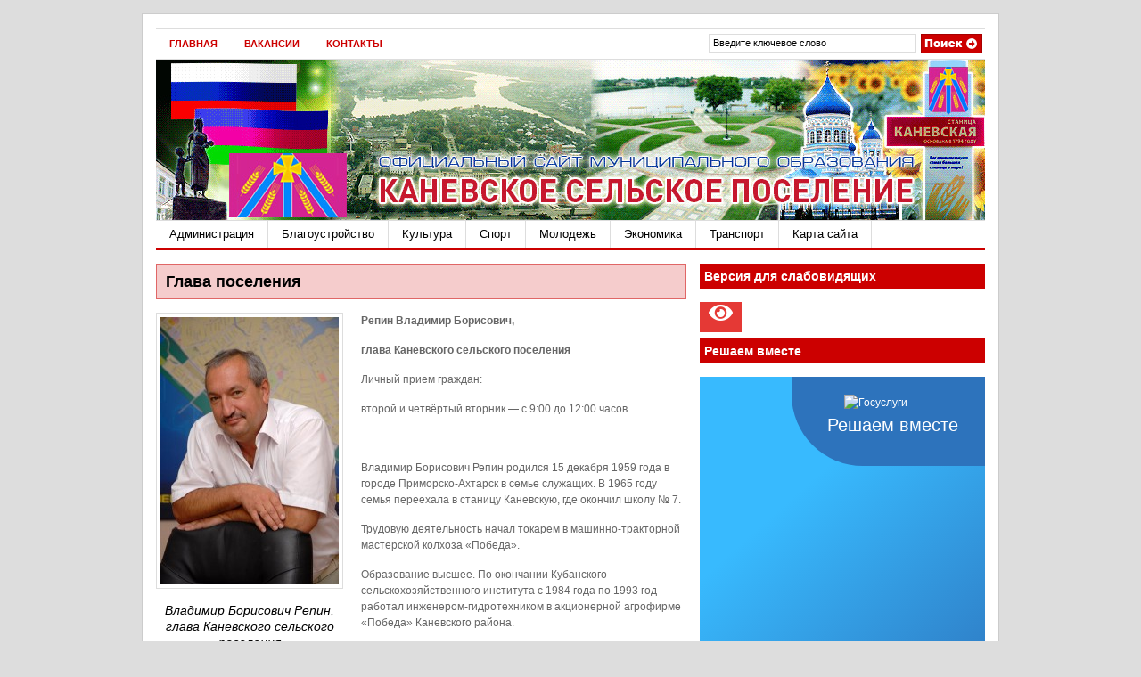

--- FILE ---
content_type: text/html; charset=UTF-8
request_url: https://kansp.ru/%D0%B0%D0%B4%D0%BC%D0%B8%D0%BD%D0%B8%D1%81%D1%82%D1%80%D0%B0%D1%86%D0%B8%D1%8F/%D0%B3%D0%BB%D0%B0%D0%B2%D0%B0-%D0%BF%D0%BE%D1%81%D0%B5%D0%BB%D0%B5%D0%BD%D0%B8%D1%8F
body_size: 14104
content:
<!DOCTYPE html PUBLIC "-//W3C//DTD XHTML 1.0 Transitional//EN" "http://www.w3.org/TR/xhtml1/DTD/xhtml1-transitional.dtd">
<html xmlns="http://www.w3.org/1999/xhtml">
<head profile="http://gmpg.org/xfn/11">

<title>Администрация Каневского сельского поселения  |  Глава поселения</title>
<meta http-equiv="Content-Type" content="text/html; charset=UTF-8" />
<meta name="robots" content="index, follow" />

    <link rel="stylesheet" type="text/css" href="https://kansp.ru/wp-content/themes/gazette/style.css" media="screen" />
    <link rel="alternate" type="application/rss+xml" title="RSS 2.0" href="https://kansp.ru/feed" />
    <link rel="pingback" href="https://kansp.ru/xmlrpc.php" />
       
    <!--[if IE 6]>
    <script type="text/javascript" src="https://kansp.ru/wp-content/themes/gazette/includes/js/suckerfish.js"></script>
    <![endif]-->
            <meta name='robots' content='max-image-preview:large' />
<link rel="alternate" type="application/rss+xml" title="Администрация Каневского сельского поселения &raquo; Лента комментариев к &laquo;Глава поселения&raquo;" href="https://kansp.ru/%d0%b0%d0%b4%d0%bc%d0%b8%d0%bd%d0%b8%d1%81%d1%82%d1%80%d0%b0%d1%86%d0%b8%d1%8f/%d0%b3%d0%bb%d0%b0%d0%b2%d0%b0-%d0%bf%d0%be%d1%81%d0%b5%d0%bb%d0%b5%d0%bd%d0%b8%d1%8f/feed" />
<script type="text/javascript">
/* <![CDATA[ */
window._wpemojiSettings = {"baseUrl":"https:\/\/s.w.org\/images\/core\/emoji\/15.0.3\/72x72\/","ext":".png","svgUrl":"https:\/\/s.w.org\/images\/core\/emoji\/15.0.3\/svg\/","svgExt":".svg","source":{"concatemoji":"https:\/\/kansp.ru\/wp-includes\/js\/wp-emoji-release.min.js?ver=6.5.7"}};
/*! This file is auto-generated */
!function(i,n){var o,s,e;function c(e){try{var t={supportTests:e,timestamp:(new Date).valueOf()};sessionStorage.setItem(o,JSON.stringify(t))}catch(e){}}function p(e,t,n){e.clearRect(0,0,e.canvas.width,e.canvas.height),e.fillText(t,0,0);var t=new Uint32Array(e.getImageData(0,0,e.canvas.width,e.canvas.height).data),r=(e.clearRect(0,0,e.canvas.width,e.canvas.height),e.fillText(n,0,0),new Uint32Array(e.getImageData(0,0,e.canvas.width,e.canvas.height).data));return t.every(function(e,t){return e===r[t]})}function u(e,t,n){switch(t){case"flag":return n(e,"\ud83c\udff3\ufe0f\u200d\u26a7\ufe0f","\ud83c\udff3\ufe0f\u200b\u26a7\ufe0f")?!1:!n(e,"\ud83c\uddfa\ud83c\uddf3","\ud83c\uddfa\u200b\ud83c\uddf3")&&!n(e,"\ud83c\udff4\udb40\udc67\udb40\udc62\udb40\udc65\udb40\udc6e\udb40\udc67\udb40\udc7f","\ud83c\udff4\u200b\udb40\udc67\u200b\udb40\udc62\u200b\udb40\udc65\u200b\udb40\udc6e\u200b\udb40\udc67\u200b\udb40\udc7f");case"emoji":return!n(e,"\ud83d\udc26\u200d\u2b1b","\ud83d\udc26\u200b\u2b1b")}return!1}function f(e,t,n){var r="undefined"!=typeof WorkerGlobalScope&&self instanceof WorkerGlobalScope?new OffscreenCanvas(300,150):i.createElement("canvas"),a=r.getContext("2d",{willReadFrequently:!0}),o=(a.textBaseline="top",a.font="600 32px Arial",{});return e.forEach(function(e){o[e]=t(a,e,n)}),o}function t(e){var t=i.createElement("script");t.src=e,t.defer=!0,i.head.appendChild(t)}"undefined"!=typeof Promise&&(o="wpEmojiSettingsSupports",s=["flag","emoji"],n.supports={everything:!0,everythingExceptFlag:!0},e=new Promise(function(e){i.addEventListener("DOMContentLoaded",e,{once:!0})}),new Promise(function(t){var n=function(){try{var e=JSON.parse(sessionStorage.getItem(o));if("object"==typeof e&&"number"==typeof e.timestamp&&(new Date).valueOf()<e.timestamp+604800&&"object"==typeof e.supportTests)return e.supportTests}catch(e){}return null}();if(!n){if("undefined"!=typeof Worker&&"undefined"!=typeof OffscreenCanvas&&"undefined"!=typeof URL&&URL.createObjectURL&&"undefined"!=typeof Blob)try{var e="postMessage("+f.toString()+"("+[JSON.stringify(s),u.toString(),p.toString()].join(",")+"));",r=new Blob([e],{type:"text/javascript"}),a=new Worker(URL.createObjectURL(r),{name:"wpTestEmojiSupports"});return void(a.onmessage=function(e){c(n=e.data),a.terminate(),t(n)})}catch(e){}c(n=f(s,u,p))}t(n)}).then(function(e){for(var t in e)n.supports[t]=e[t],n.supports.everything=n.supports.everything&&n.supports[t],"flag"!==t&&(n.supports.everythingExceptFlag=n.supports.everythingExceptFlag&&n.supports[t]);n.supports.everythingExceptFlag=n.supports.everythingExceptFlag&&!n.supports.flag,n.DOMReady=!1,n.readyCallback=function(){n.DOMReady=!0}}).then(function(){return e}).then(function(){var e;n.supports.everything||(n.readyCallback(),(e=n.source||{}).concatemoji?t(e.concatemoji):e.wpemoji&&e.twemoji&&(t(e.twemoji),t(e.wpemoji)))}))}((window,document),window._wpemojiSettings);
/* ]]> */
</script>
<style id='wp-emoji-styles-inline-css' type='text/css'>

	img.wp-smiley, img.emoji {
		display: inline !important;
		border: none !important;
		box-shadow: none !important;
		height: 1em !important;
		width: 1em !important;
		margin: 0 0.07em !important;
		vertical-align: -0.1em !important;
		background: none !important;
		padding: 0 !important;
	}
</style>
<link rel='stylesheet' id='wp-block-library-css' href='https://kansp.ru/wp-includes/css/dist/block-library/style.min.css?ver=6.5.7' type='text/css' media='all' />
<style id='classic-theme-styles-inline-css' type='text/css'>
/*! This file is auto-generated */
.wp-block-button__link{color:#fff;background-color:#32373c;border-radius:9999px;box-shadow:none;text-decoration:none;padding:calc(.667em + 2px) calc(1.333em + 2px);font-size:1.125em}.wp-block-file__button{background:#32373c;color:#fff;text-decoration:none}
</style>
<style id='global-styles-inline-css' type='text/css'>
body{--wp--preset--color--black: #000000;--wp--preset--color--cyan-bluish-gray: #abb8c3;--wp--preset--color--white: #ffffff;--wp--preset--color--pale-pink: #f78da7;--wp--preset--color--vivid-red: #cf2e2e;--wp--preset--color--luminous-vivid-orange: #ff6900;--wp--preset--color--luminous-vivid-amber: #fcb900;--wp--preset--color--light-green-cyan: #7bdcb5;--wp--preset--color--vivid-green-cyan: #00d084;--wp--preset--color--pale-cyan-blue: #8ed1fc;--wp--preset--color--vivid-cyan-blue: #0693e3;--wp--preset--color--vivid-purple: #9b51e0;--wp--preset--gradient--vivid-cyan-blue-to-vivid-purple: linear-gradient(135deg,rgba(6,147,227,1) 0%,rgb(155,81,224) 100%);--wp--preset--gradient--light-green-cyan-to-vivid-green-cyan: linear-gradient(135deg,rgb(122,220,180) 0%,rgb(0,208,130) 100%);--wp--preset--gradient--luminous-vivid-amber-to-luminous-vivid-orange: linear-gradient(135deg,rgba(252,185,0,1) 0%,rgba(255,105,0,1) 100%);--wp--preset--gradient--luminous-vivid-orange-to-vivid-red: linear-gradient(135deg,rgba(255,105,0,1) 0%,rgb(207,46,46) 100%);--wp--preset--gradient--very-light-gray-to-cyan-bluish-gray: linear-gradient(135deg,rgb(238,238,238) 0%,rgb(169,184,195) 100%);--wp--preset--gradient--cool-to-warm-spectrum: linear-gradient(135deg,rgb(74,234,220) 0%,rgb(151,120,209) 20%,rgb(207,42,186) 40%,rgb(238,44,130) 60%,rgb(251,105,98) 80%,rgb(254,248,76) 100%);--wp--preset--gradient--blush-light-purple: linear-gradient(135deg,rgb(255,206,236) 0%,rgb(152,150,240) 100%);--wp--preset--gradient--blush-bordeaux: linear-gradient(135deg,rgb(254,205,165) 0%,rgb(254,45,45) 50%,rgb(107,0,62) 100%);--wp--preset--gradient--luminous-dusk: linear-gradient(135deg,rgb(255,203,112) 0%,rgb(199,81,192) 50%,rgb(65,88,208) 100%);--wp--preset--gradient--pale-ocean: linear-gradient(135deg,rgb(255,245,203) 0%,rgb(182,227,212) 50%,rgb(51,167,181) 100%);--wp--preset--gradient--electric-grass: linear-gradient(135deg,rgb(202,248,128) 0%,rgb(113,206,126) 100%);--wp--preset--gradient--midnight: linear-gradient(135deg,rgb(2,3,129) 0%,rgb(40,116,252) 100%);--wp--preset--font-size--small: 13px;--wp--preset--font-size--medium: 20px;--wp--preset--font-size--large: 36px;--wp--preset--font-size--x-large: 42px;--wp--preset--spacing--20: 0.44rem;--wp--preset--spacing--30: 0.67rem;--wp--preset--spacing--40: 1rem;--wp--preset--spacing--50: 1.5rem;--wp--preset--spacing--60: 2.25rem;--wp--preset--spacing--70: 3.38rem;--wp--preset--spacing--80: 5.06rem;--wp--preset--shadow--natural: 6px 6px 9px rgba(0, 0, 0, 0.2);--wp--preset--shadow--deep: 12px 12px 50px rgba(0, 0, 0, 0.4);--wp--preset--shadow--sharp: 6px 6px 0px rgba(0, 0, 0, 0.2);--wp--preset--shadow--outlined: 6px 6px 0px -3px rgba(255, 255, 255, 1), 6px 6px rgba(0, 0, 0, 1);--wp--preset--shadow--crisp: 6px 6px 0px rgba(0, 0, 0, 1);}:where(.is-layout-flex){gap: 0.5em;}:where(.is-layout-grid){gap: 0.5em;}body .is-layout-flex{display: flex;}body .is-layout-flex{flex-wrap: wrap;align-items: center;}body .is-layout-flex > *{margin: 0;}body .is-layout-grid{display: grid;}body .is-layout-grid > *{margin: 0;}:where(.wp-block-columns.is-layout-flex){gap: 2em;}:where(.wp-block-columns.is-layout-grid){gap: 2em;}:where(.wp-block-post-template.is-layout-flex){gap: 1.25em;}:where(.wp-block-post-template.is-layout-grid){gap: 1.25em;}.has-black-color{color: var(--wp--preset--color--black) !important;}.has-cyan-bluish-gray-color{color: var(--wp--preset--color--cyan-bluish-gray) !important;}.has-white-color{color: var(--wp--preset--color--white) !important;}.has-pale-pink-color{color: var(--wp--preset--color--pale-pink) !important;}.has-vivid-red-color{color: var(--wp--preset--color--vivid-red) !important;}.has-luminous-vivid-orange-color{color: var(--wp--preset--color--luminous-vivid-orange) !important;}.has-luminous-vivid-amber-color{color: var(--wp--preset--color--luminous-vivid-amber) !important;}.has-light-green-cyan-color{color: var(--wp--preset--color--light-green-cyan) !important;}.has-vivid-green-cyan-color{color: var(--wp--preset--color--vivid-green-cyan) !important;}.has-pale-cyan-blue-color{color: var(--wp--preset--color--pale-cyan-blue) !important;}.has-vivid-cyan-blue-color{color: var(--wp--preset--color--vivid-cyan-blue) !important;}.has-vivid-purple-color{color: var(--wp--preset--color--vivid-purple) !important;}.has-black-background-color{background-color: var(--wp--preset--color--black) !important;}.has-cyan-bluish-gray-background-color{background-color: var(--wp--preset--color--cyan-bluish-gray) !important;}.has-white-background-color{background-color: var(--wp--preset--color--white) !important;}.has-pale-pink-background-color{background-color: var(--wp--preset--color--pale-pink) !important;}.has-vivid-red-background-color{background-color: var(--wp--preset--color--vivid-red) !important;}.has-luminous-vivid-orange-background-color{background-color: var(--wp--preset--color--luminous-vivid-orange) !important;}.has-luminous-vivid-amber-background-color{background-color: var(--wp--preset--color--luminous-vivid-amber) !important;}.has-light-green-cyan-background-color{background-color: var(--wp--preset--color--light-green-cyan) !important;}.has-vivid-green-cyan-background-color{background-color: var(--wp--preset--color--vivid-green-cyan) !important;}.has-pale-cyan-blue-background-color{background-color: var(--wp--preset--color--pale-cyan-blue) !important;}.has-vivid-cyan-blue-background-color{background-color: var(--wp--preset--color--vivid-cyan-blue) !important;}.has-vivid-purple-background-color{background-color: var(--wp--preset--color--vivid-purple) !important;}.has-black-border-color{border-color: var(--wp--preset--color--black) !important;}.has-cyan-bluish-gray-border-color{border-color: var(--wp--preset--color--cyan-bluish-gray) !important;}.has-white-border-color{border-color: var(--wp--preset--color--white) !important;}.has-pale-pink-border-color{border-color: var(--wp--preset--color--pale-pink) !important;}.has-vivid-red-border-color{border-color: var(--wp--preset--color--vivid-red) !important;}.has-luminous-vivid-orange-border-color{border-color: var(--wp--preset--color--luminous-vivid-orange) !important;}.has-luminous-vivid-amber-border-color{border-color: var(--wp--preset--color--luminous-vivid-amber) !important;}.has-light-green-cyan-border-color{border-color: var(--wp--preset--color--light-green-cyan) !important;}.has-vivid-green-cyan-border-color{border-color: var(--wp--preset--color--vivid-green-cyan) !important;}.has-pale-cyan-blue-border-color{border-color: var(--wp--preset--color--pale-cyan-blue) !important;}.has-vivid-cyan-blue-border-color{border-color: var(--wp--preset--color--vivid-cyan-blue) !important;}.has-vivid-purple-border-color{border-color: var(--wp--preset--color--vivid-purple) !important;}.has-vivid-cyan-blue-to-vivid-purple-gradient-background{background: var(--wp--preset--gradient--vivid-cyan-blue-to-vivid-purple) !important;}.has-light-green-cyan-to-vivid-green-cyan-gradient-background{background: var(--wp--preset--gradient--light-green-cyan-to-vivid-green-cyan) !important;}.has-luminous-vivid-amber-to-luminous-vivid-orange-gradient-background{background: var(--wp--preset--gradient--luminous-vivid-amber-to-luminous-vivid-orange) !important;}.has-luminous-vivid-orange-to-vivid-red-gradient-background{background: var(--wp--preset--gradient--luminous-vivid-orange-to-vivid-red) !important;}.has-very-light-gray-to-cyan-bluish-gray-gradient-background{background: var(--wp--preset--gradient--very-light-gray-to-cyan-bluish-gray) !important;}.has-cool-to-warm-spectrum-gradient-background{background: var(--wp--preset--gradient--cool-to-warm-spectrum) !important;}.has-blush-light-purple-gradient-background{background: var(--wp--preset--gradient--blush-light-purple) !important;}.has-blush-bordeaux-gradient-background{background: var(--wp--preset--gradient--blush-bordeaux) !important;}.has-luminous-dusk-gradient-background{background: var(--wp--preset--gradient--luminous-dusk) !important;}.has-pale-ocean-gradient-background{background: var(--wp--preset--gradient--pale-ocean) !important;}.has-electric-grass-gradient-background{background: var(--wp--preset--gradient--electric-grass) !important;}.has-midnight-gradient-background{background: var(--wp--preset--gradient--midnight) !important;}.has-small-font-size{font-size: var(--wp--preset--font-size--small) !important;}.has-medium-font-size{font-size: var(--wp--preset--font-size--medium) !important;}.has-large-font-size{font-size: var(--wp--preset--font-size--large) !important;}.has-x-large-font-size{font-size: var(--wp--preset--font-size--x-large) !important;}
.wp-block-navigation a:where(:not(.wp-element-button)){color: inherit;}
:where(.wp-block-post-template.is-layout-flex){gap: 1.25em;}:where(.wp-block-post-template.is-layout-grid){gap: 1.25em;}
:where(.wp-block-columns.is-layout-flex){gap: 2em;}:where(.wp-block-columns.is-layout-grid){gap: 2em;}
.wp-block-pullquote{font-size: 1.5em;line-height: 1.6;}
</style>
<link rel='stylesheet' id='contact-form-7-css' href='https://kansp.ru/wp-content/plugins/contact-form-7/includes/css/styles.css?ver=5.9.6' type='text/css' media='all' />
<link rel='stylesheet' id='wp-polls-css' href='https://kansp.ru/wp-content/plugins/wp-polls/polls-css.css?ver=2.77.2' type='text/css' media='all' />
<style id='wp-polls-inline-css' type='text/css'>
.wp-polls .pollbar {
	margin: 1px;
	font-size: 6px;
	line-height: 8px;
	height: 8px;
	background-image: url('https://kansp.ru/wp-content/plugins/wp-polls/images/default/pollbg.gif');
	border: 1px solid #c8c8c8;
}

</style>
<link rel='stylesheet' id='bvi-font-css' href='https://kansp.ru/wp-content/plugins/button-visually-impaired/assets/css/bvi-font.min.css?ver=1.0.8' type='text/css' media='all' />
<link rel='stylesheet' id='bvi-css' href='https://kansp.ru/wp-content/plugins/button-visually-impaired/assets/css/bvi.min.css?ver=1.0.8' type='text/css' media='all' />
<style id='bvi-inline-css' type='text/css'>
a.bvi-link {background-color: #e53935 !important; color: #ffffff !important;}
</style>
<!--[if if lt IE 9]>
<link rel='stylesheet' id='bvi-ie-9-css' href='https://kansp.ru/wp-content/plugins/button-visually-impaired/assets/css/bootstrap-ie9.min.css?ver=1.0.8' type='text/css' media='all' />
<![endif]-->
<!--[if if lt IE 8]>
<link rel='stylesheet' id='bvi-ie-8-css' href='https://kansp.ru/wp-content/plugins/button-visually-impaired/assets/css/bootstrap-ie8.min.css?ver=1.0.8' type='text/css' media='all' />
<![endif]-->
<link rel='stylesheet' id='colorbox-css' href='https://kansp.ru/wp-content/plugins/lightbox-gallery/colorbox/example1/colorbox.css?ver=6.5.7' type='text/css' media='all' />
<script type="text/javascript">
// <![CDATA[
var colorbox_settings = {};
// ]]>
</script>
<script type="text/javascript" src="https://kansp.ru/wp-includes/js/jquery/jquery.min.js?ver=3.7.1" id="jquery-core-js"></script>
<script type="text/javascript" src="https://kansp.ru/wp-includes/js/jquery/jquery-migrate.min.js?ver=3.4.1" id="jquery-migrate-js"></script>
<script type="text/javascript" src="https://kansp.ru/wp-content/plugins/lightbox-gallery/js/jquery.colorbox.js?ver=6.5.7" id="colorbox-js"></script>
<script type="text/javascript" src="https://kansp.ru/wp-content/plugins/lightbox-gallery/js/jquery-migrate-1.4.1.min.js?ver=6.5.7" id="lg-jquery-migrate-js"></script>
<script type="text/javascript" src="https://kansp.ru/wp-content/plugins/lightbox-gallery/js/jquery.tooltip.js?ver=6.5.7" id="tooltip-js"></script>
<script type="text/javascript" src="https://kansp.ru/wp-content/plugins/lightbox-gallery/lightbox-gallery.js?ver=6.5.7" id="lightbox-gallery-js"></script>
<script type="text/javascript" src="https://kansp.ru/wp-content/themes/gazette/includes/js/scripts.js?ver=6.5.7" id="scripts-js"></script>
<script type="text/javascript" src="https://kansp.ru/wp-content/themes/gazette/includes/js/superfish.js?ver=6.5.7" id="superfish-js"></script>
<link rel="https://api.w.org/" href="https://kansp.ru/wp-json/" /><link rel="alternate" type="application/json" href="https://kansp.ru/wp-json/wp/v2/pages/12" /><link rel="EditURI" type="application/rsd+xml" title="RSD" href="https://kansp.ru/xmlrpc.php?rsd" />
<link rel="canonical" href="https://kansp.ru/%d0%b0%d0%b4%d0%bc%d0%b8%d0%bd%d0%b8%d1%81%d1%82%d1%80%d0%b0%d1%86%d0%b8%d1%8f/%d0%b3%d0%bb%d0%b0%d0%b2%d0%b0-%d0%bf%d0%be%d1%81%d0%b5%d0%bb%d0%b5%d0%bd%d0%b8%d1%8f" />
<link rel='shortlink' href='https://kansp.ru/?p=12' />
<link rel="alternate" type="application/json+oembed" href="https://kansp.ru/wp-json/oembed/1.0/embed?url=https%3A%2F%2Fkansp.ru%2F%25d0%25b0%25d0%25b4%25d0%25bc%25d0%25b8%25d0%25bd%25d0%25b8%25d1%2581%25d1%2582%25d1%2580%25d0%25b0%25d1%2586%25d0%25b8%25d1%258f%2F%25d0%25b3%25d0%25bb%25d0%25b0%25d0%25b2%25d0%25b0-%25d0%25bf%25d0%25be%25d1%2581%25d0%25b5%25d0%25bb%25d0%25b5%25d0%25bd%25d0%25b8%25d1%258f" />
<link rel="alternate" type="text/xml+oembed" href="https://kansp.ru/wp-json/oembed/1.0/embed?url=https%3A%2F%2Fkansp.ru%2F%25d0%25b0%25d0%25b4%25d0%25bc%25d0%25b8%25d0%25bd%25d0%25b8%25d1%2581%25d1%2582%25d1%2580%25d0%25b0%25d1%2586%25d0%25b8%25d1%258f%2F%25d0%25b3%25d0%25bb%25d0%25b0%25d0%25b2%25d0%25b0-%25d0%25bf%25d0%25be%25d1%2581%25d0%25b5%25d0%25bb%25d0%25b5%25d0%25bd%25d0%25b8%25d1%258f&#038;format=xml" />
<link rel="stylesheet" type="text/css" href="https://kansp.ru/wp-content/plugins/lightbox-gallery/lightbox-gallery.css" />

<!-- Theme version -->
<meta name="generator" content="Gazette 2.9.14" />
<meta name="generator" content="WooFramework 5.3.12" />

<!-- Alt Stylesheet -->
<link href="https://kansp.ru/wp-content/themes/gazette/styles/default.css" rel="stylesheet" type="text/css" />

<!-- Woo Shortcodes CSS -->
<link href="https://kansp.ru/wp-content/themes/gazette/functions/css/shortcodes.css" rel="stylesheet" type="text/css" />

<!-- Custom Stylesheet -->
<link href="https://kansp.ru/wp-content/themes/gazette/custom.css" rel="stylesheet" type="text/css" />
<style type="text/css">

.wooslider .slider-container,.slider-container .slide  { height: 292px!important } 
.wooslider .slider-container .slide-content { top: 292px } }
</style>

	



</head>

<body class="page-template-default page page-id-12 page-child parent-pageid-10 chrome">

<!-- Set video category -->

<div id="page">

<div id="nav"> <!-- START TOP NAVIGATION BAR -->
	
		<div id="nav-left">
			<ul id="nav1" class="menu"><li id="menu-item-258" class="menu-item menu-item-type-custom menu-item-object-custom menu-item-home menu-item-258"><a href="http://kansp.ru">Главная</a></li>
<li id="menu-item-1298" class="menu-item menu-item-type-taxonomy menu-item-object-category menu-item-1298"><a href="https://kansp.ru/archives/category/muni-vacancy">Вакансии</a></li>
<li id="menu-item-1300" class="menu-item menu-item-type-post_type menu-item-object-page menu-item-1300"><a href="https://kansp.ru/%d0%ba%d0%be%d0%bd%d1%82%d0%b0%d0%ba%d1%82%d1%8b">Контакты</a></li>
</ul>		</div><!--/nav-left -->

		<div id="nav-right">		
		
			<form method="get" id="searchform" action="https://kansp.ru/">
				
				<div id="search">
					<input type="text" value="Введите ключевое слово" onclick="this.value='';" name="s" id="s" />
					<input name="" type="image" src="https://kansp.ru/wp-content/themes/gazette/images/search.gif" value="Go" class="btn" />
				</div><!--/search -->
				
			</form>
		
		</div><!--/nav-right -->
		
	</div><!--/nav-->
	
	<div class="fix"></div>
	
	<div id="header"><!-- START LOGO LEVEL WITH RSS FEED -->
		
		<div id="logo">
	       
		            <a href="https://kansp.ru" title="Официальный сайт Администрации">
                <img src="http://kansp.ru/wp-content/uploads/2015/12/baner-sp.jpg" alt="Администрация Каневского сельского поселения" />
            </a>
         
        
                    <span class="site-title"><a href="https://kansp.ru">Администрация Каневского сельского поселения</a></span>
                    <span class="site-description">Официальный сайт Администрации</span>
	      	
		</div><!-- /#logo -->
		
		<!-- Top Ad Starts -->
					<!-- Top Ad Ends -->
		
	</div><!--/header -->
    
    	
	
	<div id="suckerfish"><!-- START CATEGORY NAVIGATION (SUCKERFISH CSS) -->
			<ul id="nav2" class="menu"><li id="menu-item-257" class="menu-item menu-item-type-post_type menu-item-object-page current-page-ancestor menu-item-257"><a href="https://kansp.ru/%d0%b0%d0%b4%d0%bc%d0%b8%d0%bd%d0%b8%d1%81%d1%82%d1%80%d0%b0%d1%86%d0%b8%d1%8f">Администрация</a></li>
<li id="menu-item-1061" class="menu-item menu-item-type-post_type menu-item-object-page menu-item-1061"><a href="https://kansp.ru/%d0%b1%d0%bb%d0%b0%d0%b3%d0%be%d1%83%d1%81%d1%82%d1%80%d0%be%d0%b9%d1%81%d1%82%d0%b2%d0%be">Благоустройство</a></li>
<li id="menu-item-1062" class="menu-item menu-item-type-post_type menu-item-object-page menu-item-1062"><a href="https://kansp.ru/%d0%ba%d1%83%d0%bb%d1%8c%d1%82%d1%83%d1%80%d0%b0">Культура</a></li>
<li id="menu-item-1063" class="menu-item menu-item-type-post_type menu-item-object-page menu-item-1063"><a href="https://kansp.ru/%d1%81%d0%bf%d0%be%d1%80%d1%82">Спорт</a></li>
<li id="menu-item-18936" class="menu-item menu-item-type-post_type menu-item-object-page menu-item-18936"><a href="https://kansp.ru/%d0%bc%d0%be%d0%bb%d0%be%d0%b4%d0%b5%d0%b6%d1%8c">Молодежь</a></li>
<li id="menu-item-1066" class="menu-item menu-item-type-post_type menu-item-object-page menu-item-1066"><a href="https://kansp.ru/%d1%8d%d0%ba%d0%be%d0%bd%d0%be%d0%bc%d0%b8%d0%ba%d0%b0">Экономика</a></li>
<li id="menu-item-1067" class="menu-item menu-item-type-post_type menu-item-object-page menu-item-1067"><a href="https://kansp.ru/%d1%82%d1%80%d0%b0%d0%bd%d1%81%d0%bf%d0%be%d1%80%d1%82">Транспорт</a></li>
<li id="menu-item-3726" class="menu-item menu-item-type-post_type menu-item-object-page menu-item-3726"><a href="https://kansp.ru/%d0%ba%d0%b0%d1%80%d1%82%d0%b0-%d1%81%d0%b0%d0%b9%d1%82%d0%b0">Карта сайта</a></li>
</ul>		
	</div><!--/nav2-->
	
    <div id="columns"><!-- START MAIN CONTENT COLUMNS -->
		<div class="col1">

				
		<div id="archivebox">
        	
            	<h2>Глава поселения</h2>        
		
		</div><!--/archivebox-->
	
					

				<div class="post-alt blog" id="post-12">
		
					<div class="entry">
						<div id="attachment_13" style="width: 210px" class="wp-caption alignleft"><a href="https://kansp.ru/wp-content/uploads/2013/04/repin.jpg"><img fetchpriority="high" decoding="async" aria-describedby="caption-attachment-13" class="size-medium wp-image-13" src="https://kansp.ru/wp-content/uploads/2013/04/repin-200x300.jpg" alt="Владимир Борисович Репин, глава Каневского сельского поселения" width="200" height="300" srcset="https://kansp.ru/wp-content/uploads/2013/04/repin-200x300.jpg 200w, https://kansp.ru/wp-content/uploads/2013/04/repin.jpg 400w" sizes="(max-width: 200px) 100vw, 200px" /></a><p id="caption-attachment-13" class="wp-caption-text">Владимир Борисович Репин, глава Каневского сельского поселения</p></div>
<p><b>Репин Владимир Борисович,</b></p>
<p><b>глава Каневского сельского поселения</b></p>
<p>Личный прием граждан:</p>
<p>второй и четвёртый вторник &#8212; с 9:00 до 12:00 часов</p>
<p>&nbsp;</p>
<p>Владимир Борисович Репин родился 15 декабря 1959 года в городе Приморско-Ахтарск в семье служащих. В 1965 году семья переехала в станицу Каневскую, где окончил школу № 7.</p>
<p>Трудовую деятельность начал токарем в машинно-тракторной мастерской колхоза «Победа».</p>
<p>Образование высшее. По окончании Кубанского сельскохозяйственного института с 1984 года по 1993 год работал инженером-гидротехником в акционерной агрофирме «Победа» Каневского района.</p>
<p>С 1993 года по 2001 год – заместитель директора фирмы «Калория». Основное направление его деятельности – создание и развитие собственной торговой сети предприятия на территории Краснодарского края. При его активном участии продукция фирмы становится популярной и завоевывает медали на самых престижных продовольственных выставках России и Кубани.</p>
<p>С 2003 года по 2009 год возглавлял МУП ЖКХ Каневского района (ныне – ОАО «Водоканал»). Под его руководством из разряда убыточных предприятие перешло в число лучших в крае и сейчас входит в первую десятку лидеров отрасли.</p>
<p>С 21 мая 2009 года исполнял обязанности главы Каневского сельского поселения, 11 октября по результатам муниципальных выборов был избран главой Каневского сельского поселения.</p>
<p>&nbsp;</p>
<p>Приоритетами в своей работе считает активное привлечение инвестиций в экономику сельского поселения, создание новых рабочих мест и развитие социальной инфраструктуры, ремонт дорог и тротуаров, благоустройство и озеленение территорий, улучшение освещения и доведение качества питьевой воды до необходимых санитарных норм.</p>
<p>Женат, имеет двоих сыновей.</p>
<p>Администрация Каневского сельского поселения:</p>
<p>353730, Краснодарский край, ст-ца Каневская, ул. Горького, 63,</p>
<p>тел. (факс) приемной &#8212; 7-50-00, E-mail: <strong><a href="mailto:spadmin@mail.ru">sp_kns@kanevskadm.ru</a></strong></p>
					</div>
				
				</div><!--/post-->

				
									

		</div><!--/col1-->

<div class="col2">
	
	<div id="bvi_widget-2" class="block widget widget_bvi_widget"><h3>Версия для слабовидящих</h3><a href="#" class="bvi-link bvi-open"><i class="bvi-icon bvi-eye bvi-2x"></i> </a></div><div id="custom_html-2" class="widget_text block widget widget_custom_html"><h3>Решаем вместе</h3><div class="textwidget custom-html-widget"><script src='https://pos.gosuslugi.ru/bin/script.min.js'></script> 
<style>
#js-show-iframe-wrapper{position:relative;display:flex;align-items:center;justify-content:center;width:100%;min-width:293px;max-width:100%;background:linear-gradient(138.4deg,#38bafe 26.49%,#2d73bc 79.45%);color:#fff;cursor:pointer}#js-show-iframe-wrapper .pos-banner-fluid *{box-sizing:border-box}#js-show-iframe-wrapper .pos-banner-fluid .pos-banner-btn_2{display:block;width:240px;min-height:56px;font-size:18px;line-height:24px;cursor:pointer;background:#0d4cd3;color:#fff;border:none;border-radius:8px;outline:0}#js-show-iframe-wrapper .pos-banner-fluid .pos-banner-btn_2:hover{background:#1d5deb}#js-show-iframe-wrapper .pos-banner-fluid .pos-banner-btn_2:focus{background:#2a63ad}#js-show-iframe-wrapper .pos-banner-fluid .pos-banner-btn_2:active{background:#2a63ad}@-webkit-keyframes fadeInFromNone{0%{display:none;opacity:0}1%{display:block;opacity:0}100%{display:block;opacity:1}}@keyframes fadeInFromNone{0%{display:none;opacity:0}1%{display:block;opacity:0}100%{display:block;opacity:1}}@font-face{font-family:LatoWebLight;src:url(https://pos.gosuslugi.ru/bin/fonts/Lato/fonts/Lato-Light.woff2) format("woff2"),url(https://pos.gosuslugi.ru/bin/fonts/Lato/fonts/Lato-Light.woff) format("woff"),url(https://pos.gosuslugi.ru/bin/fonts/Lato/fonts/Lato-Light.ttf) format("truetype");font-style:normal;font-weight:400}@font-face{font-family:LatoWeb;src:url(https://pos.gosuslugi.ru/bin/fonts/Lato/fonts/Lato-Regular.woff2) format("woff2"),url(https://pos.gosuslugi.ru/bin/fonts/Lato/fonts/Lato-Regular.woff) format("woff"),url(https://pos.gosuslugi.ru/bin/fonts/Lato/fonts/Lato-Regular.ttf) format("truetype");font-style:normal;font-weight:400}@font-face{font-family:LatoWebBold;src:url(https://pos.gosuslugi.ru/bin/fonts/Lato/fonts/Lato-Bold.woff2) format("woff2"),url(https://pos.gosuslugi.ru/bin/fonts/Lato/fonts/Lato-Bold.woff) format("woff"),url(https://pos.gosuslugi.ru/bin/fonts/Lato/fonts/Lato-Bold.ttf) format("truetype");font-style:normal;font-weight:400}
</style>
<style>
#js-show-iframe-wrapper .bf-2{position:relative;display:grid;grid-template-columns:var(--pos-banner-fluid-2__grid-template-columns);grid-template-rows:var(--pos-banner-fluid-2__grid-template-rows);width:100%;max-width:1060px;font-family:LatoWeb,sans-serif;box-sizing:border-box}#js-show-iframe-wrapper .bf-2__decor{grid-column:var(--pos-banner-fluid-2__decor-grid-column);grid-row:var(--pos-banner-fluid-2__decor-grid-row);padding:var(--pos-banner-fluid-2__decor-padding);background:var(--pos-banner-fluid-2__bg-url) var(--pos-banner-fluid-2__bg-position) no-repeat;background-size:var(--pos-banner-fluid-2__bg-size)}#js-show-iframe-wrapper .bf-2__logo-wrap{position:absolute;top:var(--pos-banner-fluid-2__logo-wrap-top);bottom:var(--pos-banner-fluid-2__logo-wrap-bottom);right:0;display:flex;flex-direction:column;align-items:flex-end;padding:var(--pos-banner-fluid-2__logo-wrap-padding);background:#2d73bc;border-radius:var(--pos-banner-fluid-2__logo-wrap-border-radius)}#js-show-iframe-wrapper .bf-2__logo{width:128px}#js-show-iframe-wrapper .bf-2__slogan{font-family:LatoWebBold,sans-serif;font-size:var(--pos-banner-fluid-2__slogan-font-size);line-height:var(--pos-banner-fluid-2__slogan-line-height);color:#fff}#js-show-iframe-wrapper .bf-2__content{padding:var(--pos-banner-fluid-2__content-padding)}#js-show-iframe-wrapper .bf-2__description{display:flex;flex-direction:column;margin-bottom:24px}#js-show-iframe-wrapper .bf-2__text{margin-bottom:12px;font-size:24px;line-height:32px;font-family:LatoWebBold,sans-serif;color:#fff}#js-show-iframe-wrapper .bf-2__text_small{margin-bottom:0;font-size:16px;line-height:24px;font-family:LatoWeb,sans-serif}#js-show-iframe-wrapper .bf-2__btn-wrap{display:flex;align-items:center;justify-content:center}
</style >
<div id='js-show-iframe-wrapper'>
  <div class='pos-banner-fluid bf-2'>
    <div class='bf-2__decor'>
      <div class='bf-2__logo-wrap'>
        <img
          class='bf-2__logo'
          src='https://pos.gosuslugi.ru/bin/banner-fluid/gosuslugi-logo.svg'
          alt='Госуслуги'
        />
        <div class='bf-2__slogan'>Решаем вместе</div >
      </div >
    </div >
    <div class='bf-2__content'>
      <div class='bf-2__description'>
          <span class='bf-2__text'>
            Не убран мусор, яма на дороге, не горит фонарь?
          </span >
        <span class='bf-2__text bf-2__text_small'>
            Столкнулись с проблемой&nbsp;— сообщите о ней!
          </span >
      </div >
      <div class='bf-2__btn-wrap'>
        <!-- pos-banner-btn_2 не удалять; другие классы не добавлять -->
        <button
          class='pos-banner-btn_2'
          type='button'
        >Сообщить о проблеме
        </button >
      </div >
    </div >
  </div >
</div >
<script>
(function(){
"use strict";function ownKeys(e,t){var o=Object.keys(e);if(Object.getOwnPropertySymbols){var n=Object.getOwnPropertySymbols(e);if(t)n=n.filter(function(t){return Object.getOwnPropertyDescriptor(e,t).enumerable});o.push.apply(o,n)}return o}function _objectSpread(e){for(var t=1;t<arguments.length;t++){var o=null!=arguments[t]?arguments[t]:{};if(t%2)ownKeys(Object(o),true).forEach(function(t){_defineProperty(e,t,o[t])});else if(Object.getOwnPropertyDescriptors)Object.defineProperties(e,Object.getOwnPropertyDescriptors(o));else ownKeys(Object(o)).forEach(function(t){Object.defineProperty(e,t,Object.getOwnPropertyDescriptor(o,t))})}return e}function _defineProperty(e,t,o){if(t in e)Object.defineProperty(e,t,{value:o,enumerable:true,configurable:true,writable:true});else e[t]=o;return e}var POS_PREFIX_2="--pos-banner-fluid-2__",posOptionsInitial={"grid-template-columns":"100%","grid-template-rows":"310px auto","decor-grid-column":"initial","decor-grid-row":"initial","decor-padding":"30px 30px 0 30px","bg-url":"url('https://pos.gosuslugi.ru/bin/banner-fluid/2/banner-fluid-bg-2-small.svg')","bg-position":"calc(10% + 64px) calc(100% - 20px)","bg-size":"cover","content-padding":"0 30px 30px 30px","slogan-font-size":"20px","slogan-line-height":"32px","logo-wrap-padding":"20px 30px 30px 40px","logo-wrap-top":"0","logo-wrap-bottom":"initial","logo-wrap-border-radius":"0 0 0 80px"},setStyles=function(e,t){Object.keys(e).forEach(function(o){t.style.setProperty(POS_PREFIX_2+o,e[o])})},removeStyles=function(e,t){Object.keys(e).forEach(function(e){t.style.removeProperty(POS_PREFIX_2+e)})};function changePosBannerOnResize(){var e=document.documentElement,t=_objectSpread({},posOptionsInitial),o=document.getElementById("js-show-iframe-wrapper"),n=o?o.offsetWidth:document.body.offsetWidth;if(n>405)t["slogan-font-size"]="24px",t["logo-wrap-padding"]="30px 50px 30px 70px";if(n>500)t["grid-template-columns"]="min-content 1fr",t["grid-template-rows"]="100%",t["decor-grid-column"]="2",t["decor-grid-row"]="1",t["decor-padding"]="30px 30px 30px 0",t["content-padding"]="30px",t["bg-position"]="0% calc(100% - 70px)",t["logo-wrap-padding"]="30px 30px 24px 40px",t["logo-wrap-top"]="initial",t["logo-wrap-bottom"]="0",t["logo-wrap-border-radius"]="80px 0 0 0";if(n>585)t["bg-position"]="0% calc(100% - 6px)";if(n>800)t["bg-url"]="url('https://pos.gosuslugi.ru/bin/banner-fluid/2/banner-fluid-bg-2.svg')",t["bg-position"]="0% center";if(n>1020)t["slogan-font-size"]="32px",t["line-height"]="40px",t["logo-wrap-padding"]="30px 30px 24px 50px";setStyles(t,e)}changePosBannerOnResize(),window.addEventListener("resize",changePosBannerOnResize),window.onunload=function(){var e=document.documentElement;window.removeEventListener("resize",changePosBannerOnResize),removeStyles(posOptionsInitial,e)};
})()
</script>
 <script>Widget("https://pos.gosuslugi.ru/form", 229922)</script></div></div><div id="text-4" class="block widget widget_text"><h3>Герб Каневского поселения</h3>			<div class="textwidget"><center><img src="http://kansp.ru/wp-content/uploads/2015/02/1111.jpg"></center>
<center><img src="http://kansp.ru/?wpfb_dl=5938"></center></div>
		</div><div id="text-3" class="block widget widget_text"><h3>Рекомендуемые ссылки</h3>			<div class="textwidget"><a href="http://www.atamani.ru/"><img src="http://kansp.ru/wp-content/uploads/2013/08/ataman.gif"></a><br />

<a href="https://www.gosuslugi.ru/"><img src="http://kansp.ru/?wpfb_dl=3752"></a><br />

<a 
href="http://pravo.gov.ru"><img src="http://pravo.gov.ru/export/sites/default/galleries/gspi_banners/1.png" border="0" alt="Официальный интернет-портал правовой информации"></a><br />

<a href="http://r23.fssprus.ru/"><img src="http://kansp.ru/?wpfb_dl=3816"></a><br />

<a href="https://lkfl.nalog.ru/lk//"><img src="http://kansp.ru/?wpfb_dl=3817"></a><br />

</div>
		</div><div id="nav_menu-3" class="block widget widget_nav_menu"><h3>Рубрики</h3><div class="menu-%d0%ba%d1%80%d0%b0%d1%82%d0%ba%d0%be%d0%b5-%d0%b2%d0%b5%d1%80%d1%82%d0%b8%d0%ba%d0%b0%d0%bb%d1%8c%d0%bd%d0%be%d0%b5-%d0%bc%d0%b5%d0%bd%d1%8e-container"><ul id="menu-%d0%ba%d1%80%d0%b0%d1%82%d0%ba%d0%be%d0%b5-%d0%b2%d0%b5%d1%80%d1%82%d0%b8%d0%ba%d0%b0%d0%bb%d1%8c%d0%bd%d0%be%d0%b5-%d0%bc%d0%b5%d0%bd%d1%8e" class="menu"><li id="menu-item-29040" class="menu-item menu-item-type-post_type menu-item-object-page menu-item-29040"><a href="https://kansp.ru/%d0%b2%d1%8b%d0%b1%d0%be%d1%80%d1%8b-%d0%b3%d0%bb%d0%b0%d0%b2%d1%8b-%d0%ba%d0%b0%d0%bd%d0%b5%d0%b2%d1%81%d0%ba%d0%be%d0%b3%d0%be-%d1%81%d0%b5%d0%bb%d1%8c%d1%81%d0%ba%d0%be%d0%b3%d0%be-%d0%bf%d0%be">Выборы главы Каневского сельского поселения</a></li>
<li id="menu-item-3318" class="menu-item menu-item-type-post_type menu-item-object-page menu-item-3318"><a href="https://kansp.ru/%d0%b8%d0%bd%d1%84%d0%be%d1%80%d0%bc%d0%b0%d1%86%d0%b8%d1%8f-%d0%be-%d0%bf%d0%be%d1%81%d0%b5%d0%bb%d0%b5%d0%bd%d0%b8%d0%b8">Информация о поселении</a></li>
<li id="menu-item-3317" class="menu-item menu-item-type-post_type menu-item-object-page current-page-ancestor menu-item-3317"><a href="https://kansp.ru/%d0%b0%d0%b4%d0%bc%d0%b8%d0%bd%d0%b8%d1%81%d1%82%d1%80%d0%b0%d1%86%d0%b8%d1%8f">Администрация</a></li>
<li id="menu-item-3889" class="menu-item menu-item-type-post_type menu-item-object-page menu-item-3889"><a href="https://kansp.ru/%d0%be%d1%84%d0%b8%d1%86%d0%b8%d0%b0%d0%bb%d1%8c%d0%bd%d0%b0%d1%8f-%d0%b4%d0%be%d0%ba%d1%83%d0%bc%d0%b5%d0%bd%d1%82%d0%b0%d1%86%d0%b8%d1%8f">Официальная документация</a></li>
<li id="menu-item-29365" class="menu-item menu-item-type-post_type menu-item-object-page menu-item-29365"><a href="https://kansp.ru/%d0%b1%d0%b5%d1%81%d0%bf%d0%bb%d0%b0%d1%82%d0%bd%d0%b0%d1%8f-%d1%8e%d1%80%d0%b8%d0%b4%d0%b8%d1%87%d0%b5%d1%81%d0%ba%d0%b0%d1%8f-%d0%bf%d0%be%d0%bc%d0%be%d1%89%d1%8c">Бесплатная юридическая помощь</a></li>
<li id="menu-item-3290" class="menu-item menu-item-type-post_type menu-item-object-page menu-item-3290"><a href="https://kansp.ru/%d0%b1%d0%bb%d0%b0%d0%b3%d0%be%d1%83%d1%81%d1%82%d1%80%d0%be%d0%b9%d1%81%d1%82%d0%b2%d0%be">Благоустройство</a></li>
<li id="menu-item-14816" class="menu-item menu-item-type-custom menu-item-object-custom menu-item-14816"><a href="http://kansp.ru/archives/11963">Муниципальные услуги</a></li>
<li id="menu-item-3294" class="menu-item menu-item-type-post_type menu-item-object-page menu-item-3294"><a href="https://kansp.ru/%d0%b6%d0%b8%d0%bb%d0%b8%d1%89%d0%bd%d0%be-%d0%ba%d0%be%d0%bc%d0%bc%d1%83%d0%bd%d0%b0%d0%bb%d1%8c%d0%bd%d0%be%d0%b5-%d1%85%d0%be%d0%b7%d1%8f%d0%b9%d1%81%d1%82%d0%b2%d0%be">Жилищно-коммунальное хозяйство</a></li>
<li id="menu-item-3298" class="menu-item menu-item-type-post_type menu-item-object-page menu-item-3298"><a href="https://kansp.ru/%d0%ba%d1%83%d0%bb%d1%8c%d1%82%d1%83%d1%80%d0%b0">Культура</a></li>
<li id="menu-item-3299" class="menu-item menu-item-type-post_type menu-item-object-page menu-item-3299"><a href="https://kansp.ru/%d0%bc%d0%be%d0%bb%d0%be%d0%b4%d0%b5%d0%b6%d1%8c">Молодежь</a></li>
<li id="menu-item-3307" class="menu-item menu-item-type-post_type menu-item-object-page menu-item-3307"><a href="https://kansp.ru/%d1%81%d0%bf%d0%be%d1%80%d1%82">Спорт</a></li>
<li id="menu-item-3322" class="menu-item menu-item-type-post_type menu-item-object-page menu-item-3322"><a href="https://kansp.ru/%d0%b2%d0%b8%d0%b4%d1%8b-%d1%81%d1%82%d0%b0%d0%bd%d0%b8%d1%86-%d0%b8-%d1%85%d1%83%d1%82%d0%be%d1%80%d0%be%d0%b2">Виды станиц и хуторов</a></li>
<li id="menu-item-3306" class="menu-item menu-item-type-post_type menu-item-object-page menu-item-3306"><a href="https://kansp.ru/%d1%81%d0%be%d0%b2%d0%b5%d1%82-%d0%bf%d0%be%d1%81%d0%b5%d0%bb%d0%b5%d0%bd%d0%b8%d1%8f">Совет поселения</a></li>
<li id="menu-item-3313" class="menu-item menu-item-type-post_type menu-item-object-page menu-item-3313"><a href="https://kansp.ru/%d1%82%d0%b5%d1%80%d1%80%d0%b8%d1%82%d0%be%d1%80%d0%b8%d0%b0%d0%bb%d1%8c%d0%bd%d1%8b%d0%b5-%d0%be%d1%80%d0%b3%d0%b0%d0%bd%d1%8b-%d1%81%d0%b0%d0%bc%d0%be%d1%83%d0%bf%d1%80%d0%b0%d0%b2%d0%bb%d0%b5%d0%bd">Территориальные органы самоуправления (ТОС)</a></li>
<li id="menu-item-3295" class="menu-item menu-item-type-post_type menu-item-object-page menu-item-3295"><a href="https://kansp.ru/%d0%b7%d0%bd%d0%b0%d0%bc%d0%b5%d0%bd%d0%b8%d1%82%d1%8b%d0%b5-%d0%b7%d0%b5%d0%bc%d0%bb%d1%8f%d0%ba%d0%b8">Знаменитые земляки</a></li>
<li id="menu-item-3314" class="menu-item menu-item-type-post_type menu-item-object-page menu-item-3314"><a href="https://kansp.ru/%d1%82%d1%80%d0%b0%d0%bd%d1%81%d0%bf%d0%be%d1%80%d1%82">Транспорт</a></li>
<li id="menu-item-3293" class="menu-item menu-item-type-post_type menu-item-object-page menu-item-3293"><a href="https://kansp.ru/%d0%b4%d0%be%d1%81%d1%82%d0%be%d0%bf%d1%80%d0%b8%d0%bc%d0%b5%d1%87%d0%b0%d1%82%d0%b5%d0%bb%d1%8c%d0%bd%d1%8b%d0%b5-%d0%bc%d0%b5%d1%81%d1%82%d0%b0">Достопримечательные места</a></li>
<li id="menu-item-3303" class="menu-item menu-item-type-post_type menu-item-object-page menu-item-3303"><a href="https://kansp.ru/577-2">Предприятия, учреждения, организации</a></li>
<li id="menu-item-3305" class="menu-item menu-item-type-post_type menu-item-object-page menu-item-3305"><a href="https://kansp.ru/%d0%bf%d1%80%d0%be%d1%82%d0%b8%d0%b2%d0%be%d0%b4%d0%b5%d0%b9%d1%81%d1%82%d0%b2%d0%b8%d0%b5-%d0%ba%d0%be%d1%80%d1%80%d1%83%d0%bf%d1%86%d0%b8%d0%b8">Противодействие коррупции</a></li>
<li id="menu-item-3316" class="menu-item menu-item-type-post_type menu-item-object-page menu-item-3316"><a href="https://kansp.ru/%d1%8d%d0%ba%d0%be%d0%bd%d0%be%d0%bc%d0%b8%d0%ba%d0%b0">Экономика</a></li>
<li id="menu-item-3880" class="menu-item menu-item-type-post_type menu-item-object-page menu-item-3880"><a href="https://kansp.ru/%d1%86%d0%b5%d0%bb%d0%b5%d0%b2%d1%8b%d0%b5-%d0%bf%d1%80%d0%be%d0%b3%d1%80%d0%b0%d0%bc%d0%bc%d1%8b">Муниципальные программы</a></li>
<li id="menu-item-3300" class="menu-item menu-item-type-post_type menu-item-object-page menu-item-3300"><a href="https://kansp.ru/%d0%bc%d1%83%d0%bd%d0%b8%d1%86%d0%b8%d0%bf%d0%b0%d0%bb%d1%8c%d0%bd%d1%8b%d0%b9-%d0%ba%d0%be%d0%bd%d1%82%d1%80%d0%be%d0%bb%d1%8c">Муниципальный контроль</a></li>
<li id="menu-item-3302" class="menu-item menu-item-type-post_type menu-item-object-page menu-item-3302"><a href="https://kansp.ru/%d0%bf%d0%be%d1%80%d1%8f%d0%b4%d0%be%d0%ba-%d0%be%d0%b1%d0%b6%d0%b0%d0%bb%d0%be%d0%b2%d0%b0%d0%bd%d0%b8%d1%8f-%d0%bc%d1%83%d0%bd%d0%b8%d1%86%d0%b8%d0%bf%d0%b0%d0%bb%d1%8c%d0%bd%d1%8b%d1%85-%d0%bf">Порядок обжалования муниципальных правовых актов</a></li>
<li id="menu-item-3296" class="menu-item menu-item-type-post_type menu-item-object-page menu-item-3296"><a href="https://kansp.ru/%d0%b8%d0%bd%d1%84%d0%be%d1%80%d0%bc%d0%b0%d1%86%d0%b8%d1%8f-%d0%be-%d1%80%d0%b0%d0%b1%d0%be%d1%82%d0%b5-%d1%81-%d0%be%d0%b1%d1%80%d0%b0%d1%89%d0%b5%d0%bd%d0%b8%d1%8f%d0%bc%d0%b8-%d0%b3%d1%80%d0%b0">Информация о работе с обращениями граждан</a></li>
<li id="menu-item-3292" class="menu-item menu-item-type-post_type menu-item-object-page menu-item-3292"><a href="https://kansp.ru/%d0%b3%d0%be-%d0%b8-%d1%87%d1%81">ГО и ЧС</a></li>
<li id="menu-item-25857" class="menu-item menu-item-type-post_type menu-item-object-page menu-item-25857"><a href="https://kansp.ru/%d0%bf%d0%be%d0%b6%d0%b0%d1%80%d0%bd%d0%b0%d1%8f-%d0%b1%d0%b5%d0%b7%d0%be%d0%bf%d0%b0%d1%81%d0%bd%d0%be%d1%81%d1%82%d1%8c">Пожарная безопасность</a></li>
<li id="menu-item-26390" class="menu-item menu-item-type-post_type menu-item-object-page menu-item-26390"><a href="https://kansp.ru/%d0%bc%d0%b8%d0%b3%d1%80%d0%b0%d0%bd%d1%82%d0%b0%d0%bc">Мигрантам</a></li>
<li id="menu-item-3297" class="menu-item menu-item-type-post_type menu-item-object-page menu-item-3297"><a href="https://kansp.ru/%d0%ba%d0%be%d0%bd%d1%82%d0%b0%d0%ba%d1%82%d1%8b">Контакты</a></li>
<li id="menu-item-3411" class="menu-item menu-item-type-post_type menu-item-object-page menu-item-3411"><a href="https://kansp.ru/%d0%ba%d0%b0%d1%80%d1%82%d0%b0-%d1%81%d0%b0%d0%b9%d1%82%d0%b0">Карта сайта</a></li>
<li id="menu-item-6611" class="menu-item menu-item-type-post_type menu-item-object-page menu-item-6611"><a href="https://kansp.ru/%d0%bf%d0%be%d1%85%d0%be%d1%80%d0%be%d0%bd%d0%bd%d0%be%d0%b5-%d0%b4%d0%b5%d0%bb%d0%be">Похоронное дело</a></li>
<li id="menu-item-7152" class="menu-item menu-item-type-post_type menu-item-object-page menu-item-7152"><a href="https://kansp.ru/%d0%bc%d1%83%d0%bd%d0%b8%d1%86%d0%b8%d0%bf%d0%b0%d0%bb%d1%8c%d0%bd%d1%8b%d0%b5-%d0%b7%d0%b0%d0%ba%d1%83%d0%bf%d0%ba%d0%b8">Муниципальные закупки</a></li>
<li id="menu-item-8156" class="menu-item menu-item-type-post_type menu-item-object-page menu-item-8156"><a href="https://kansp.ru/%d1%81%d0%be%d1%81%d1%82%d0%b0%d0%b2-%d0%bf%d0%be%d1%81%d1%82%d0%be%d1%8f%d0%bd%d0%bd%d1%8b%d1%85-%d0%ba%d0%be%d0%bc%d0%b8%d1%81%d1%81%d0%b8%d0%b9-%d0%b4%d0%b5%d0%bf%d1%83%d1%82%d0%b0%d1%82%d0%be">Состав постоянных комиссий депутатов третьего созыва</a></li>
<li id="menu-item-12510" class="menu-item menu-item-type-post_type menu-item-object-page menu-item-12510"><a href="https://kansp.ru/%d0%b3%d1%80%d0%b0%d0%b4%d0%be%d1%81%d1%82%d1%80%d0%be%d0%b8%d1%82%d0%b5%d0%bb%d1%8c%d0%bd%d1%8b%d0%b5-%d0%be%d0%b1%d1%8a%d0%b5%d0%ba%d1%82%d1%8b">Градостроительная деятельность</a></li>
<li id="menu-item-13250" class="menu-item menu-item-type-post_type menu-item-object-page menu-item-13250"><a href="https://kansp.ru/%d0%b4%d0%be%d0%bb%d0%b3%d0%be%d0%b2%d0%b0%d1%8f-%d0%ba%d0%bd%d0%b8%d0%b3%d0%b0">Долговая книга</a></li>
<li id="menu-item-14051" class="menu-item menu-item-type-post_type menu-item-object-page menu-item-14051"><a href="https://kansp.ru/%d0%b7%d0%b5%d0%bc%d0%bb%d0%b5%d1%83%d1%81%d1%82%d1%80%d0%be%d0%b9%d1%81%d1%82%d0%b2%d0%be">Землеустройство</a></li>
<li id="menu-item-14195" class="menu-item menu-item-type-post_type menu-item-object-page menu-item-14195"><a href="https://kansp.ru/%d0%bf%d1%80%d0%be%d0%b3%d1%80%d0%b0%d0%bc%d0%bc%d1%8b-%d1%80%d0%b0%d0%b7%d0%b2%d0%b8%d1%82%d0%b8%d1%8f-%d1%82%d0%b5%d1%80%d1%80%d0%b8%d1%82%d0%be%d1%80%d0%b8%d0%b8">Программы развития территории</a></li>
<li id="menu-item-15237" class="menu-item menu-item-type-post_type menu-item-object-page menu-item-15237"><a href="https://kansp.ru/%d0%b4%d0%be%d1%81%d1%82%d1%83%d0%bf%d0%bd%d0%b0%d1%8f-%d0%b3%d0%be%d1%80%d0%be%d0%b4%d1%81%d0%ba%d0%b0%d1%8f-%d1%81%d1%80%d0%b5%d0%b4%d0%b0">Комфортная городская среда</a></li>
<li id="menu-item-16747" class="menu-item menu-item-type-post_type menu-item-object-page menu-item-16747"><a href="https://kansp.ru/%d0%b4%d0%bb%d1%8f-%d0%be%d0%b1%d1%80%d0%b0%d1%89%d0%b5%d0%bd%d0%b8%d0%b9-%d0%b3%d1%80%d0%b0%d0%b6%d0%b4%d0%b0%d0%bd">Для обращений граждан</a></li>
<li id="menu-item-16792" class="menu-item menu-item-type-post_type menu-item-object-page menu-item-16792"><a href="https://kansp.ru/%d0%bd%d0%be%d1%80%d0%bc%d0%b0%d1%82%d0%b8%d0%b2%d0%bd%d0%be-%d0%bf%d1%80%d0%b0%d0%b2%d0%be%d0%b2%d0%b0%d1%8f-%d0%b4%d0%be%d0%ba%d1%83%d0%bc%d0%b5%d0%bd%d1%82%d0%b0%d1%86%d0%b8%d1%8f-%d0%bc%d0%b1">Нормативно-правовая документация МБУК «ЦКС «Колос»</a></li>
<li id="menu-item-16834" class="menu-item menu-item-type-post_type menu-item-object-page menu-item-16834"><a href="https://kansp.ru/%d1%81%d1%82%d0%b0%d1%82%d0%b8%d1%81%d1%82%d0%b8%d1%87%d0%b5%d1%81%d0%ba%d0%b8%d0%b5-%d0%b4%d0%b0%d0%bd%d0%bd%d1%8b%d0%b5-%d0%b4%d0%ba-%d0%ba%d0%be%d0%bb%d0%be%d1%81">Статистические данные ДК Колос</a></li>
<li id="menu-item-16840" class="menu-item menu-item-type-post_type menu-item-object-page menu-item-16840"><a href="https://kansp.ru/%d1%80%d0%b0%d0%b1%d0%be%d1%82%d0%b0-%d0%bd%d0%b0-%d0%bb%d0%b5%d1%82%d0%bd%d0%b8%d0%b9-%d0%bf%d0%b5%d1%80%d0%b8%d0%be%d0%b4">Работа на летний период</a></li>
<li id="menu-item-18100" class="menu-item menu-item-type-post_type menu-item-object-page menu-item-18100"><a href="https://kansp.ru/%d0%b1%d1%8e%d0%b4%d0%b6%d0%b5%d1%82">Бюджет</a></li>
<li id="menu-item-18378" class="menu-item menu-item-type-post_type menu-item-object-page menu-item-18378"><a href="https://kansp.ru/%d0%b8%d0%bd%d1%84%d0%be%d1%80%d0%bc%d0%b0%d1%86%d0%b8%d1%8f-%d0%be-%d0%bd%d0%b5%d0%b8%d1%81%d0%bf%d0%be%d0%bb%d1%8c%d0%b7%d1%83%d0%b5%d0%bc%d1%8b%d1%85-%d0%be%d0%b1%d1%8a%d0%b5%d0%ba%d1%82%d0%b0">Информация о неиспользуемых объектах недвижимого имущества, находящихся  в муниципальной собственности Каневского сельского поселения</a></li>
<li id="menu-item-20529" class="menu-item menu-item-type-post_type menu-item-object-page menu-item-20529"><a href="https://kansp.ru/%d0%bc%d0%b0%d0%bb%d0%be%d0%b5-%d0%b8-%d1%81%d1%80%d0%b5%d0%b4%d0%bd%d0%b5%d0%b5-%d0%bf%d1%80%d0%b5%d0%b4%d0%bf%d1%80%d0%b8%d0%bd%d0%b8%d0%bc%d0%b0%d1%82%d0%b5%d0%bb%d1%8c%d1%81%d1%82%d0%b2%d0%be">Малое и среднее предпринимательство</a></li>
<li id="menu-item-22272" class="menu-item menu-item-type-post_type menu-item-object-page menu-item-22272"><a href="https://kansp.ru/%d0%bc%d1%83%d0%bd%d0%b8%d1%86%d0%b8%d0%bf%d0%b0%d0%bb%d1%8c%d0%bd%d0%be%d0%b5-%d0%b8%d0%bc%d1%83%d1%89%d0%b5%d1%81%d1%82%d0%b2%d0%be">Муниципальное имущество</a></li>
<li id="menu-item-25031" class="menu-item menu-item-type-post_type menu-item-object-page menu-item-25031"><a href="https://kansp.ru/%d0%bf%d1%80%d0%be%d0%b4%d0%b0%d0%b6%d0%b0-%d0%b8-%d0%b0%d1%80%d0%b5%d0%bd%d0%b4%d0%b0-%d0%bd%d0%b5%d0%b4%d0%b2%d0%b8%d0%b6%d0%b8%d0%bc%d0%be%d1%81%d1%82%d0%b8-%d0%b7%d0%b5%d0%bc%d0%b5%d0%bb%d1%8c">Продажа и аренда недвижимости, земельных участков</a></li>
<li id="menu-item-27315" class="menu-item menu-item-type-post_type menu-item-object-page menu-item-27315"><a href="https://kansp.ru/%d0%b8%d0%bd%d0%b8%d1%86%d0%b8%d0%b0%d1%82%d0%b8%d0%b2%d0%bd%d0%be%d0%b5-%d0%b1%d1%8e%d0%b4%d0%b6%d0%b5%d1%82%d0%b8%d1%80%d0%be%d0%b2%d0%b0%d0%bd%d0%b8%d0%b5">Инициативное бюджетирование</a></li>
</ul></div></div><div id="calendar-2" class="block widget widget_calendar"><div id="calendar_wrap" class="calendar_wrap"><table id="wp-calendar" class="wp-calendar-table">
	<caption>Январь 2026</caption>
	<thead>
	<tr>
		<th scope="col" title="Понедельник">Пн</th>
		<th scope="col" title="Вторник">Вт</th>
		<th scope="col" title="Среда">Ср</th>
		<th scope="col" title="Четверг">Чт</th>
		<th scope="col" title="Пятница">Пт</th>
		<th scope="col" title="Суббота">Сб</th>
		<th scope="col" title="Воскресенье">Вс</th>
	</tr>
	</thead>
	<tbody>
	<tr>
		<td colspan="3" class="pad">&nbsp;</td><td>1</td><td>2</td><td>3</td><td>4</td>
	</tr>
	<tr>
		<td>5</td><td>6</td><td>7</td><td>8</td><td>9</td><td>10</td><td>11</td>
	</tr>
	<tr>
		<td><a href="https://kansp.ru/archives/date/2026/01/12" aria-label="Записи, опубликованные 12.01.2026">12</a></td><td>13</td><td>14</td><td><a href="https://kansp.ru/archives/date/2026/01/15" aria-label="Записи, опубликованные 15.01.2026">15</a></td><td>16</td><td>17</td><td id="today">18</td>
	</tr>
	<tr>
		<td>19</td><td>20</td><td>21</td><td>22</td><td>23</td><td>24</td><td>25</td>
	</tr>
	<tr>
		<td>26</td><td>27</td><td>28</td><td>29</td><td>30</td><td>31</td>
		<td class="pad" colspan="1">&nbsp;</td>
	</tr>
	</tbody>
	</table><nav aria-label="Предыдущий и следующий месяцы" class="wp-calendar-nav">
		<span class="wp-calendar-nav-prev"><a href="https://kansp.ru/archives/date/2025/12">&laquo; Дек</a></span>
		<span class="pad">&nbsp;</span>
		<span class="wp-calendar-nav-next">&nbsp;</span>
	</nav></div></div><div id="wpfb_filelistwidget-2" class="block widget widget_wpfb_filelistwidget"><h3>Официальная документация</h3><ul><li><a href="https://kansp.ru/?wpfb_dl=6143">Постановление от 28.11.2019 года 603</a> (2457)</li></ul></div> 
	
	<div class="fix"></div>
    
    <div class="subcol fl">

	 
                   
    </div><!--/subcol-->
	
	<div class="subcol fr">
	
	 
			
	</div><!--/subcol-->
		
<div class="fix"></div>
	
</div><!--/col2-->

		<div class="fix"></div>

	</div><!--/columns -->
	
	<div id="footer">
		 <p class="fl">&copy; 2026 Администрация Каневского сельского поселения. Разработано с помощью <a href="#">WordPress</a>.</p>
            	</div><!--/footer -->

</div><!--/page -->

<script type="text/javascript" src="https://kansp.ru/wp-includes/js/comment-reply.min.js?ver=6.5.7" id="comment-reply-js" async="async" data-wp-strategy="async"></script>
<script type="text/javascript" src="https://kansp.ru/wp-content/plugins/contact-form-7/includes/swv/js/index.js?ver=5.9.6" id="swv-js"></script>
<script type="text/javascript" id="contact-form-7-js-extra">
/* <![CDATA[ */
var wpcf7 = {"api":{"root":"https:\/\/kansp.ru\/wp-json\/","namespace":"contact-form-7\/v1"}};
/* ]]> */
</script>
<script type="text/javascript" src="https://kansp.ru/wp-content/plugins/contact-form-7/includes/js/index.js?ver=5.9.6" id="contact-form-7-js"></script>
<script type="text/javascript" id="wp-polls-js-extra">
/* <![CDATA[ */
var pollsL10n = {"ajax_url":"https:\/\/kansp.ru\/wp-admin\/admin-ajax.php","text_wait":"\u0412\u0430\u0448 \u043f\u043e\u0441\u043b\u0435\u0434\u043d\u0438\u0439 \u0437\u0430\u043f\u0440\u043e\u0441 \u0435\u0449\u0435 \u043e\u0431\u0440\u0430\u0431\u0430\u0442\u044b\u0432\u0430\u0435\u0442\u0441\u044f. \u041f\u043e\u0436\u0430\u043b\u0443\u0439\u0441\u0442\u0430 \u043f\u043e\u0434\u043e\u0436\u0434\u0438\u0442\u0435 ...","text_valid":"\u041f\u043e\u0436\u0430\u043b\u0443\u0439\u0441\u0442\u0430 \u043a\u043e\u0440\u0440\u0435\u043a\u0442\u043d\u043e \u0432\u044b\u0431\u0435\u0440\u0438\u0442\u0435 \u043e\u0442\u0432\u0435\u0442.","text_multiple":"\u041c\u0430\u043a\u0441\u0438\u043c\u0430\u043b\u044c\u043d\u043e \u0434\u043e\u043f\u0443\u0441\u0442\u0438\u043c\u043e\u0435 \u0447\u0438\u0441\u043b\u043e \u0432\u0430\u0440\u0438\u0430\u043d\u0442\u043e\u0432:","show_loading":"1","show_fading":"1"};
/* ]]> */
</script>
<script type="text/javascript" src="https://kansp.ru/wp-content/plugins/wp-polls/polls-js.js?ver=2.77.2" id="wp-polls-js"></script>
<script type="text/javascript" src="https://kansp.ru/wp-content/plugins/button-visually-impaired/assets/js/responsivevoice.min.js?ver=1.5.12" id="bvi-responsivevoice-js-js"></script>
<script type="text/javascript" src="https://kansp.ru/wp-content/plugins/button-visually-impaired/assets/js/js.cookie.min.js?ver=2.2.0" id="bvi-cookie-js"></script>
<script type="text/javascript" id="bvi-init-js-extra">
/* <![CDATA[ */
var bvi_init = {"bvi_init_setting":{"bvi_theme":"white","bvi_font":"arial","bvi_font_size":16,"bvi_letter_spacing":"normal","bvi_line_height":"normal","bvi_images":true,"bvi_reload":false,"bvi_fixed":true,"bvi_voice":true,"bvi_flash_iframe":true,"bvi_hide":false}};
/* ]]> */
</script>
<script type="text/javascript" src="https://kansp.ru/wp-content/plugins/button-visually-impaired/assets/js/bvi-init.js?ver=1.0.8" id="bvi-init-js"></script>
<script type="text/javascript" src="https://kansp.ru/wp-content/plugins/button-visually-impaired/assets/js/bvi.min.js?ver=1.0.8" id="bvi-js-js"></script>
    <script type="text/javascript">
        jQuery(document).ready(function ($) {

            for (let i = 0; i < document.forms.length; ++i) {
                let form = document.forms[i];
				if ($(form).attr("method") != "get") { $(form).append('<input type="hidden" name="nrRViBpbWEt" value="RD73hisQJ.t" />'); }
if ($(form).attr("method") != "get") { $(form).append('<input type="hidden" name="d-qNTK" value="1shdLnU4" />'); }
if ($(form).attr("method") != "get") { $(form).append('<input type="hidden" name="IRVACO" value="I1hBeAty@g*FsO98" />'); }
            }

            $(document).on('submit', 'form', function () {
				if ($(this).attr("method") != "get") { $(this).append('<input type="hidden" name="nrRViBpbWEt" value="RD73hisQJ.t" />'); }
if ($(this).attr("method") != "get") { $(this).append('<input type="hidden" name="d-qNTK" value="1shdLnU4" />'); }
if ($(this).attr("method") != "get") { $(this).append('<input type="hidden" name="IRVACO" value="I1hBeAty@g*FsO98" />'); }
                return true;
            });

            jQuery.ajaxSetup({
                beforeSend: function (e, data) {

                    if (data.type !== 'POST') return;

                    if (typeof data.data === 'object' && data.data !== null) {
						data.data.append("nrRViBpbWEt", "RD73hisQJ.t");
data.data.append("d-qNTK", "1shdLnU4");
data.data.append("IRVACO", "I1hBeAty@g*FsO98");
                    }
                    else {
                        data.data = data.data + '&nrRViBpbWEt=RD73hisQJ.t&d-qNTK=1shdLnU4&IRVACO=I1hBeAty@g*FsO98';
                    }
                }
            });

        });
    </script>
	


</body>
</html>